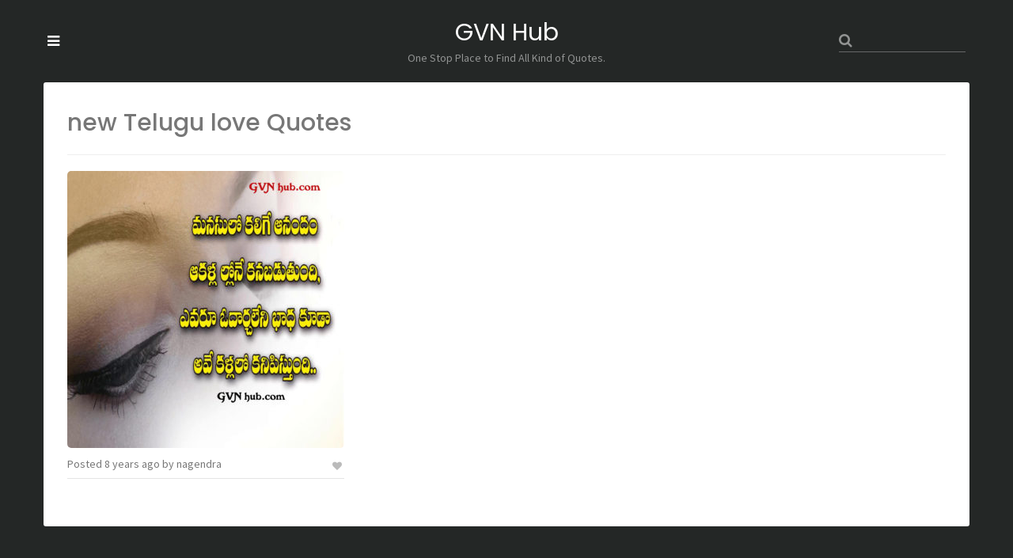

--- FILE ---
content_type: text/html; charset=UTF-8
request_url: https://www.gvnhub.com/tag/new-telugu-love-quotes/
body_size: 7455
content:
<!DOCTYPE html>
<html lang="en-US">
<head>
<meta charset="UTF-8">
<meta name="viewport" content="width=device-width, initial-scale=1">
<link rel="profile" href="https://gmpg.org/xfn/11">

<meta name='robots' content='index, follow, max-image-preview:large, max-snippet:-1, max-video-preview:-1' />
	<style>img:is([sizes="auto" i], [sizes^="auto," i]) { contain-intrinsic-size: 3000px 1500px }</style>
	
	<!-- This site is optimized with the Yoast SEO plugin v24.1 - https://yoast.com/wordpress/plugins/seo/ -->
	<title>new Telugu love Quotes Archives - GVN Hub</title>
	<link rel="canonical" href="https://www.gvnhub.com/tag/new-telugu-love-quotes/" />
	<meta property="og:locale" content="en_US" />
	<meta property="og:type" content="article" />
	<meta property="og:title" content="new Telugu love Quotes Archives - GVN Hub" />
	<meta property="og:url" content="https://www.gvnhub.com/tag/new-telugu-love-quotes/" />
	<meta property="og:site_name" content="GVN Hub" />
	<meta name="twitter:card" content="summary_large_image" />
	<script type="application/ld+json" class="yoast-schema-graph">{"@context":"https://schema.org","@graph":[{"@type":"CollectionPage","@id":"https://www.gvnhub.com/tag/new-telugu-love-quotes/","url":"https://www.gvnhub.com/tag/new-telugu-love-quotes/","name":"new Telugu love Quotes Archives - GVN Hub","isPartOf":{"@id":"https://www.gvnhub.com/#website"},"primaryImageOfPage":{"@id":"https://www.gvnhub.com/tag/new-telugu-love-quotes/#primaryimage"},"image":{"@id":"https://www.gvnhub.com/tag/new-telugu-love-quotes/#primaryimage"},"thumbnailUrl":"https://www.gvnhub.com/wp-content/uploads/2017/09/13-1.jpg","breadcrumb":{"@id":"https://www.gvnhub.com/tag/new-telugu-love-quotes/#breadcrumb"},"inLanguage":"en-US"},{"@type":"ImageObject","inLanguage":"en-US","@id":"https://www.gvnhub.com/tag/new-telugu-love-quotes/#primaryimage","url":"https://www.gvnhub.com/wp-content/uploads/2017/09/13-1.jpg","contentUrl":"https://www.gvnhub.com/wp-content/uploads/2017/09/13-1.jpg","width":2764,"height":2764},{"@type":"BreadcrumbList","@id":"https://www.gvnhub.com/tag/new-telugu-love-quotes/#breadcrumb","itemListElement":[{"@type":"ListItem","position":1,"name":"Home","item":"https://www.gvnhub.com/"},{"@type":"ListItem","position":2,"name":"new Telugu love Quotes"}]},{"@type":"WebSite","@id":"https://www.gvnhub.com/#website","url":"https://www.gvnhub.com/","name":"GVN Hub","description":"One Stop Place to Find All Kind of Quotes.","publisher":{"@id":"https://www.gvnhub.com/#/schema/person/013c79fd2175327b4acbc5d7eaa753de"},"potentialAction":[{"@type":"SearchAction","target":{"@type":"EntryPoint","urlTemplate":"https://www.gvnhub.com/?s={search_term_string}"},"query-input":{"@type":"PropertyValueSpecification","valueRequired":true,"valueName":"search_term_string"}}],"inLanguage":"en-US"},{"@type":["Person","Organization"],"@id":"https://www.gvnhub.com/#/schema/person/013c79fd2175327b4acbc5d7eaa753de","name":"nagendra","image":{"@type":"ImageObject","inLanguage":"en-US","@id":"https://www.gvnhub.com/#/schema/person/image/","url":"https://secure.gravatar.com/avatar/18c2061716305490859dd4c5dcedc74b?s=96&d=mm&r=g","contentUrl":"https://secure.gravatar.com/avatar/18c2061716305490859dd4c5dcedc74b?s=96&d=mm&r=g","caption":"nagendra"},"logo":{"@id":"https://www.gvnhub.com/#/schema/person/image/"}}]}</script>
	<!-- / Yoast SEO plugin. -->


<link rel='dns-prefetch' href='//secure.gravatar.com' />
<link rel='dns-prefetch' href='//stats.wp.com' />
<link rel='dns-prefetch' href='//fonts.googleapis.com' />
<link rel='dns-prefetch' href='//v0.wordpress.com' />
<link rel='dns-prefetch' href='//widgets.wp.com' />
<link rel='dns-prefetch' href='//s0.wp.com' />
<link rel='dns-prefetch' href='//0.gravatar.com' />
<link rel='dns-prefetch' href='//1.gravatar.com' />
<link rel='dns-prefetch' href='//2.gravatar.com' />
<link rel="alternate" type="application/rss+xml" title="GVN Hub &raquo; Feed" href="https://www.gvnhub.com/feed/" />
<link rel="alternate" type="application/rss+xml" title="GVN Hub &raquo; new Telugu love Quotes Tag Feed" href="https://www.gvnhub.com/tag/new-telugu-love-quotes/feed/" />
<script type="text/javascript">
/* <![CDATA[ */
window._wpemojiSettings = {"baseUrl":"https:\/\/s.w.org\/images\/core\/emoji\/15.0.3\/72x72\/","ext":".png","svgUrl":"https:\/\/s.w.org\/images\/core\/emoji\/15.0.3\/svg\/","svgExt":".svg","source":{"concatemoji":"https:\/\/www.gvnhub.com\/wp-includes\/js\/wp-emoji-release.min.js?ver=a5229467217fc4326af14aef55760cbb"}};
/*! This file is auto-generated */
!function(i,n){var o,s,e;function c(e){try{var t={supportTests:e,timestamp:(new Date).valueOf()};sessionStorage.setItem(o,JSON.stringify(t))}catch(e){}}function p(e,t,n){e.clearRect(0,0,e.canvas.width,e.canvas.height),e.fillText(t,0,0);var t=new Uint32Array(e.getImageData(0,0,e.canvas.width,e.canvas.height).data),r=(e.clearRect(0,0,e.canvas.width,e.canvas.height),e.fillText(n,0,0),new Uint32Array(e.getImageData(0,0,e.canvas.width,e.canvas.height).data));return t.every(function(e,t){return e===r[t]})}function u(e,t,n){switch(t){case"flag":return n(e,"\ud83c\udff3\ufe0f\u200d\u26a7\ufe0f","\ud83c\udff3\ufe0f\u200b\u26a7\ufe0f")?!1:!n(e,"\ud83c\uddfa\ud83c\uddf3","\ud83c\uddfa\u200b\ud83c\uddf3")&&!n(e,"\ud83c\udff4\udb40\udc67\udb40\udc62\udb40\udc65\udb40\udc6e\udb40\udc67\udb40\udc7f","\ud83c\udff4\u200b\udb40\udc67\u200b\udb40\udc62\u200b\udb40\udc65\u200b\udb40\udc6e\u200b\udb40\udc67\u200b\udb40\udc7f");case"emoji":return!n(e,"\ud83d\udc26\u200d\u2b1b","\ud83d\udc26\u200b\u2b1b")}return!1}function f(e,t,n){var r="undefined"!=typeof WorkerGlobalScope&&self instanceof WorkerGlobalScope?new OffscreenCanvas(300,150):i.createElement("canvas"),a=r.getContext("2d",{willReadFrequently:!0}),o=(a.textBaseline="top",a.font="600 32px Arial",{});return e.forEach(function(e){o[e]=t(a,e,n)}),o}function t(e){var t=i.createElement("script");t.src=e,t.defer=!0,i.head.appendChild(t)}"undefined"!=typeof Promise&&(o="wpEmojiSettingsSupports",s=["flag","emoji"],n.supports={everything:!0,everythingExceptFlag:!0},e=new Promise(function(e){i.addEventListener("DOMContentLoaded",e,{once:!0})}),new Promise(function(t){var n=function(){try{var e=JSON.parse(sessionStorage.getItem(o));if("object"==typeof e&&"number"==typeof e.timestamp&&(new Date).valueOf()<e.timestamp+604800&&"object"==typeof e.supportTests)return e.supportTests}catch(e){}return null}();if(!n){if("undefined"!=typeof Worker&&"undefined"!=typeof OffscreenCanvas&&"undefined"!=typeof URL&&URL.createObjectURL&&"undefined"!=typeof Blob)try{var e="postMessage("+f.toString()+"("+[JSON.stringify(s),u.toString(),p.toString()].join(",")+"));",r=new Blob([e],{type:"text/javascript"}),a=new Worker(URL.createObjectURL(r),{name:"wpTestEmojiSupports"});return void(a.onmessage=function(e){c(n=e.data),a.terminate(),t(n)})}catch(e){}c(n=f(s,u,p))}t(n)}).then(function(e){for(var t in e)n.supports[t]=e[t],n.supports.everything=n.supports.everything&&n.supports[t],"flag"!==t&&(n.supports.everythingExceptFlag=n.supports.everythingExceptFlag&&n.supports[t]);n.supports.everythingExceptFlag=n.supports.everythingExceptFlag&&!n.supports.flag,n.DOMReady=!1,n.readyCallback=function(){n.DOMReady=!0}}).then(function(){return e}).then(function(){var e;n.supports.everything||(n.readyCallback(),(e=n.source||{}).concatemoji?t(e.concatemoji):e.wpemoji&&e.twemoji&&(t(e.twemoji),t(e.wpemoji)))}))}((window,document),window._wpemojiSettings);
/* ]]> */
</script>
<style id='wp-emoji-styles-inline-css' type='text/css'>

	img.wp-smiley, img.emoji {
		display: inline !important;
		border: none !important;
		box-shadow: none !important;
		height: 1em !important;
		width: 1em !important;
		margin: 0 0.07em !important;
		vertical-align: -0.1em !important;
		background: none !important;
		padding: 0 !important;
	}
</style>
<link rel='stylesheet' id='wp-block-library-css' href='https://www.gvnhub.com/wp-includes/css/dist/block-library/style.min.css?ver=a5229467217fc4326af14aef55760cbb' type='text/css' media='all' />
<link rel='stylesheet' id='mediaelement-css' href='https://www.gvnhub.com/wp-includes/js/mediaelement/mediaelementplayer-legacy.min.css?ver=4.2.17' type='text/css' media='all' />
<link rel='stylesheet' id='wp-mediaelement-css' href='https://www.gvnhub.com/wp-includes/js/mediaelement/wp-mediaelement.min.css?ver=a5229467217fc4326af14aef55760cbb' type='text/css' media='all' />
<style id='jetpack-sharing-buttons-style-inline-css' type='text/css'>
.jetpack-sharing-buttons__services-list{display:flex;flex-direction:row;flex-wrap:wrap;gap:0;list-style-type:none;margin:5px;padding:0}.jetpack-sharing-buttons__services-list.has-small-icon-size{font-size:12px}.jetpack-sharing-buttons__services-list.has-normal-icon-size{font-size:16px}.jetpack-sharing-buttons__services-list.has-large-icon-size{font-size:24px}.jetpack-sharing-buttons__services-list.has-huge-icon-size{font-size:36px}@media print{.jetpack-sharing-buttons__services-list{display:none!important}}.editor-styles-wrapper .wp-block-jetpack-sharing-buttons{gap:0;padding-inline-start:0}ul.jetpack-sharing-buttons__services-list.has-background{padding:1.25em 2.375em}
</style>
<style id='classic-theme-styles-inline-css' type='text/css'>
/*! This file is auto-generated */
.wp-block-button__link{color:#fff;background-color:#32373c;border-radius:9999px;box-shadow:none;text-decoration:none;padding:calc(.667em + 2px) calc(1.333em + 2px);font-size:1.125em}.wp-block-file__button{background:#32373c;color:#fff;text-decoration:none}
</style>
<style id='global-styles-inline-css' type='text/css'>
:root{--wp--preset--aspect-ratio--square: 1;--wp--preset--aspect-ratio--4-3: 4/3;--wp--preset--aspect-ratio--3-4: 3/4;--wp--preset--aspect-ratio--3-2: 3/2;--wp--preset--aspect-ratio--2-3: 2/3;--wp--preset--aspect-ratio--16-9: 16/9;--wp--preset--aspect-ratio--9-16: 9/16;--wp--preset--color--black: #000000;--wp--preset--color--cyan-bluish-gray: #abb8c3;--wp--preset--color--white: #ffffff;--wp--preset--color--pale-pink: #f78da7;--wp--preset--color--vivid-red: #cf2e2e;--wp--preset--color--luminous-vivid-orange: #ff6900;--wp--preset--color--luminous-vivid-amber: #fcb900;--wp--preset--color--light-green-cyan: #7bdcb5;--wp--preset--color--vivid-green-cyan: #00d084;--wp--preset--color--pale-cyan-blue: #8ed1fc;--wp--preset--color--vivid-cyan-blue: #0693e3;--wp--preset--color--vivid-purple: #9b51e0;--wp--preset--gradient--vivid-cyan-blue-to-vivid-purple: linear-gradient(135deg,rgba(6,147,227,1) 0%,rgb(155,81,224) 100%);--wp--preset--gradient--light-green-cyan-to-vivid-green-cyan: linear-gradient(135deg,rgb(122,220,180) 0%,rgb(0,208,130) 100%);--wp--preset--gradient--luminous-vivid-amber-to-luminous-vivid-orange: linear-gradient(135deg,rgba(252,185,0,1) 0%,rgba(255,105,0,1) 100%);--wp--preset--gradient--luminous-vivid-orange-to-vivid-red: linear-gradient(135deg,rgba(255,105,0,1) 0%,rgb(207,46,46) 100%);--wp--preset--gradient--very-light-gray-to-cyan-bluish-gray: linear-gradient(135deg,rgb(238,238,238) 0%,rgb(169,184,195) 100%);--wp--preset--gradient--cool-to-warm-spectrum: linear-gradient(135deg,rgb(74,234,220) 0%,rgb(151,120,209) 20%,rgb(207,42,186) 40%,rgb(238,44,130) 60%,rgb(251,105,98) 80%,rgb(254,248,76) 100%);--wp--preset--gradient--blush-light-purple: linear-gradient(135deg,rgb(255,206,236) 0%,rgb(152,150,240) 100%);--wp--preset--gradient--blush-bordeaux: linear-gradient(135deg,rgb(254,205,165) 0%,rgb(254,45,45) 50%,rgb(107,0,62) 100%);--wp--preset--gradient--luminous-dusk: linear-gradient(135deg,rgb(255,203,112) 0%,rgb(199,81,192) 50%,rgb(65,88,208) 100%);--wp--preset--gradient--pale-ocean: linear-gradient(135deg,rgb(255,245,203) 0%,rgb(182,227,212) 50%,rgb(51,167,181) 100%);--wp--preset--gradient--electric-grass: linear-gradient(135deg,rgb(202,248,128) 0%,rgb(113,206,126) 100%);--wp--preset--gradient--midnight: linear-gradient(135deg,rgb(2,3,129) 0%,rgb(40,116,252) 100%);--wp--preset--font-size--small: 13px;--wp--preset--font-size--medium: 20px;--wp--preset--font-size--large: 36px;--wp--preset--font-size--x-large: 42px;--wp--preset--spacing--20: 0.44rem;--wp--preset--spacing--30: 0.67rem;--wp--preset--spacing--40: 1rem;--wp--preset--spacing--50: 1.5rem;--wp--preset--spacing--60: 2.25rem;--wp--preset--spacing--70: 3.38rem;--wp--preset--spacing--80: 5.06rem;--wp--preset--shadow--natural: 6px 6px 9px rgba(0, 0, 0, 0.2);--wp--preset--shadow--deep: 12px 12px 50px rgba(0, 0, 0, 0.4);--wp--preset--shadow--sharp: 6px 6px 0px rgba(0, 0, 0, 0.2);--wp--preset--shadow--outlined: 6px 6px 0px -3px rgba(255, 255, 255, 1), 6px 6px rgba(0, 0, 0, 1);--wp--preset--shadow--crisp: 6px 6px 0px rgba(0, 0, 0, 1);}:where(.is-layout-flex){gap: 0.5em;}:where(.is-layout-grid){gap: 0.5em;}body .is-layout-flex{display: flex;}.is-layout-flex{flex-wrap: wrap;align-items: center;}.is-layout-flex > :is(*, div){margin: 0;}body .is-layout-grid{display: grid;}.is-layout-grid > :is(*, div){margin: 0;}:where(.wp-block-columns.is-layout-flex){gap: 2em;}:where(.wp-block-columns.is-layout-grid){gap: 2em;}:where(.wp-block-post-template.is-layout-flex){gap: 1.25em;}:where(.wp-block-post-template.is-layout-grid){gap: 1.25em;}.has-black-color{color: var(--wp--preset--color--black) !important;}.has-cyan-bluish-gray-color{color: var(--wp--preset--color--cyan-bluish-gray) !important;}.has-white-color{color: var(--wp--preset--color--white) !important;}.has-pale-pink-color{color: var(--wp--preset--color--pale-pink) !important;}.has-vivid-red-color{color: var(--wp--preset--color--vivid-red) !important;}.has-luminous-vivid-orange-color{color: var(--wp--preset--color--luminous-vivid-orange) !important;}.has-luminous-vivid-amber-color{color: var(--wp--preset--color--luminous-vivid-amber) !important;}.has-light-green-cyan-color{color: var(--wp--preset--color--light-green-cyan) !important;}.has-vivid-green-cyan-color{color: var(--wp--preset--color--vivid-green-cyan) !important;}.has-pale-cyan-blue-color{color: var(--wp--preset--color--pale-cyan-blue) !important;}.has-vivid-cyan-blue-color{color: var(--wp--preset--color--vivid-cyan-blue) !important;}.has-vivid-purple-color{color: var(--wp--preset--color--vivid-purple) !important;}.has-black-background-color{background-color: var(--wp--preset--color--black) !important;}.has-cyan-bluish-gray-background-color{background-color: var(--wp--preset--color--cyan-bluish-gray) !important;}.has-white-background-color{background-color: var(--wp--preset--color--white) !important;}.has-pale-pink-background-color{background-color: var(--wp--preset--color--pale-pink) !important;}.has-vivid-red-background-color{background-color: var(--wp--preset--color--vivid-red) !important;}.has-luminous-vivid-orange-background-color{background-color: var(--wp--preset--color--luminous-vivid-orange) !important;}.has-luminous-vivid-amber-background-color{background-color: var(--wp--preset--color--luminous-vivid-amber) !important;}.has-light-green-cyan-background-color{background-color: var(--wp--preset--color--light-green-cyan) !important;}.has-vivid-green-cyan-background-color{background-color: var(--wp--preset--color--vivid-green-cyan) !important;}.has-pale-cyan-blue-background-color{background-color: var(--wp--preset--color--pale-cyan-blue) !important;}.has-vivid-cyan-blue-background-color{background-color: var(--wp--preset--color--vivid-cyan-blue) !important;}.has-vivid-purple-background-color{background-color: var(--wp--preset--color--vivid-purple) !important;}.has-black-border-color{border-color: var(--wp--preset--color--black) !important;}.has-cyan-bluish-gray-border-color{border-color: var(--wp--preset--color--cyan-bluish-gray) !important;}.has-white-border-color{border-color: var(--wp--preset--color--white) !important;}.has-pale-pink-border-color{border-color: var(--wp--preset--color--pale-pink) !important;}.has-vivid-red-border-color{border-color: var(--wp--preset--color--vivid-red) !important;}.has-luminous-vivid-orange-border-color{border-color: var(--wp--preset--color--luminous-vivid-orange) !important;}.has-luminous-vivid-amber-border-color{border-color: var(--wp--preset--color--luminous-vivid-amber) !important;}.has-light-green-cyan-border-color{border-color: var(--wp--preset--color--light-green-cyan) !important;}.has-vivid-green-cyan-border-color{border-color: var(--wp--preset--color--vivid-green-cyan) !important;}.has-pale-cyan-blue-border-color{border-color: var(--wp--preset--color--pale-cyan-blue) !important;}.has-vivid-cyan-blue-border-color{border-color: var(--wp--preset--color--vivid-cyan-blue) !important;}.has-vivid-purple-border-color{border-color: var(--wp--preset--color--vivid-purple) !important;}.has-vivid-cyan-blue-to-vivid-purple-gradient-background{background: var(--wp--preset--gradient--vivid-cyan-blue-to-vivid-purple) !important;}.has-light-green-cyan-to-vivid-green-cyan-gradient-background{background: var(--wp--preset--gradient--light-green-cyan-to-vivid-green-cyan) !important;}.has-luminous-vivid-amber-to-luminous-vivid-orange-gradient-background{background: var(--wp--preset--gradient--luminous-vivid-amber-to-luminous-vivid-orange) !important;}.has-luminous-vivid-orange-to-vivid-red-gradient-background{background: var(--wp--preset--gradient--luminous-vivid-orange-to-vivid-red) !important;}.has-very-light-gray-to-cyan-bluish-gray-gradient-background{background: var(--wp--preset--gradient--very-light-gray-to-cyan-bluish-gray) !important;}.has-cool-to-warm-spectrum-gradient-background{background: var(--wp--preset--gradient--cool-to-warm-spectrum) !important;}.has-blush-light-purple-gradient-background{background: var(--wp--preset--gradient--blush-light-purple) !important;}.has-blush-bordeaux-gradient-background{background: var(--wp--preset--gradient--blush-bordeaux) !important;}.has-luminous-dusk-gradient-background{background: var(--wp--preset--gradient--luminous-dusk) !important;}.has-pale-ocean-gradient-background{background: var(--wp--preset--gradient--pale-ocean) !important;}.has-electric-grass-gradient-background{background: var(--wp--preset--gradient--electric-grass) !important;}.has-midnight-gradient-background{background: var(--wp--preset--gradient--midnight) !important;}.has-small-font-size{font-size: var(--wp--preset--font-size--small) !important;}.has-medium-font-size{font-size: var(--wp--preset--font-size--medium) !important;}.has-large-font-size{font-size: var(--wp--preset--font-size--large) !important;}.has-x-large-font-size{font-size: var(--wp--preset--font-size--x-large) !important;}
:where(.wp-block-post-template.is-layout-flex){gap: 1.25em;}:where(.wp-block-post-template.is-layout-grid){gap: 1.25em;}
:where(.wp-block-columns.is-layout-flex){gap: 2em;}:where(.wp-block-columns.is-layout-grid){gap: 2em;}
:root :where(.wp-block-pullquote){font-size: 1.5em;line-height: 1.6;}
</style>
<link rel='stylesheet' id='pinpoint-plugins-style-css' href='https://www.gvnhub.com/wp-content/themes/pinpoint/assets/css/plugins.min.css?ver=a5229467217fc4326af14aef55760cbb' type='text/css' media='all' />
<link rel='stylesheet' id='pinpoint-fonts-css' href='https://fonts.googleapis.com/css?family=Poppins%3A300%2C400%2C500%2C700%7CSource+Sans+Pro%3A400%2C400italic%2C700%2C700italic&#038;subset=latin%2Clatin-ext&#038;ver=6.7.4' type='text/css' media='all' />
<link rel='stylesheet' id='pinpoint-style-css' href='https://www.gvnhub.com/wp-content/themes/pinpoint/style.min.css?ver=a5229467217fc4326af14aef55760cbb' type='text/css' media='all' />
<link rel='stylesheet' id='jetpack_likes-css' href='https://www.gvnhub.com/wp-content/plugins/jetpack/modules/likes/style.css?ver=14.1' type='text/css' media='all' />
<script type="text/javascript" src="https://www.gvnhub.com/wp-includes/js/jquery/jquery.min.js?ver=3.7.1" id="jquery-core-js"></script>
<script type="text/javascript" src="https://www.gvnhub.com/wp-includes/js/jquery/jquery-migrate.min.js?ver=3.4.1" id="jquery-migrate-js"></script>
<!--[if lte IE 9]>
<script type="text/javascript" src="https://www.gvnhub.com/wp-content/themes/pinpoint/assets/js/html5shiv.min.js" id="pinpoint-html5-js"></script>
<![endif]-->
<link rel="https://api.w.org/" href="https://www.gvnhub.com/wp-json/" /><link rel="alternate" title="JSON" type="application/json" href="https://www.gvnhub.com/wp-json/wp/v2/tags/38" />	<style>img#wpstats{display:none}</style>
		</head>

<body data-rsssl=1 id="top" class="archive tag tag-new-telugu-love-quotes tag-38">

<div style="display: none;" class="back-top text-light">
	<a href="#top" class="vertical-align horizontal-align">
		<i class="fa fa-2x fa-angle-up"></i><span class="sr-only">Back to top</span>
	</a>
</div>

<div id="page" class="site wrapper">

	<div id="sidebar" class="sidebar sidebar-left">
	<div class="sidebar-contents text-center text-light">

		<a href="#sidebar" class="sidebar-link sidebar-close">
			<i class="icon-sidebar-close fa fa-close"></i>
		</a>

		
					<div id="search-2" class="widget widget_search"><form method="get" class="searchform" action="https://www.gvnhub.com/">
	<input type="search" class="search-field field" placeholder="Type keyword &hellip;" value="" name="s" title="Search for:" />
</form>
</div>
		<div id="recent-posts-2" class="widget widget_recent_entries">
		<h5 class="widget-title">Recent Posts</h5>
		<ul>
											<li>
					<a href="https://www.gvnhub.com/miss-you-quotes/sorry-messages-girlfriend-apology-quotes/">I Am Sorry Messages for Girlfriend: Apology Quotes for Her</a>
									</li>
											<li>
					<a href="https://www.gvnhub.com/funny/best-funny-quotes/">Best Funny quotes</a>
									</li>
											<li>
					<a href="https://www.gvnhub.com/love-quotes/heart-touching-love-failure-quotes/">Heart Touching Love Failure quotes</a>
									</li>
											<li>
					<a href="https://www.gvnhub.com/miss-you-quotes/best-love-failure-quotes-images/">Best Love Failure Quotes with Images</a>
									</li>
											<li>
					<a href="https://www.gvnhub.com/love-quotes/cute-love-quotes-heart/">Cute Love Quotes for Him From the Heart</a>
									</li>
											<li>
					<a href="https://www.gvnhub.com/miss-you-quotes/miss-messages-girlfriend-missing-quotes/">I Miss You Messages for Girlfriend: Missing You Quotes for He</a>
									</li>
											<li>
					<a href="https://www.gvnhub.com/telugu-fun-quotes/telugu-dialogues-english-much-fun-translate/">Telugu dialogues in English so much fun if translate do!</a>
									</li>
											<li>
					<a href="https://www.gvnhub.com/funny/movie-dialogues-telugu-english/">Movie dialogues in telugu to English</a>
									</li>
											<li>
					<a href="https://www.gvnhub.com/inspirational-quotes-about-love/inspirational-quotes-love/">Inspirational Quotes About Love</a>
									</li>
											<li>
					<a href="https://www.gvnhub.com/friendship-quotes/best-friendship-quotes-images-ideas/">Best Friendship quotes images ideas</a>
									</li>
					</ul>

		</div><div id="categories-2" class="widget widget_categories"><h5 class="widget-title">Categories</h5>
			<ul>
					<li class="cat-item cat-item-56"><a href="https://www.gvnhub.com/category/best-happiness-quotes/">Best Happiness Quotes</a>
</li>
	<li class="cat-item cat-item-57"><a href="https://www.gvnhub.com/category/best-mom-and-dad-quotes/">Best Mom and Dad quotes</a>
</li>
	<li class="cat-item cat-item-66"><a href="https://www.gvnhub.com/category/birthday-wishes/">Birthday Wishes</a>
</li>
	<li class="cat-item cat-item-61"><a href="https://www.gvnhub.com/category/blessings-quotes/">Blessings Quotes</a>
</li>
	<li class="cat-item cat-item-29"><a href="https://www.gvnhub.com/category/friendship-day/">Friendship Day</a>
</li>
	<li class="cat-item cat-item-77"><a href="https://www.gvnhub.com/category/friendship-quotes/">Friendship Quotes</a>
</li>
	<li class="cat-item cat-item-70"><a href="https://www.gvnhub.com/category/funny/">funny</a>
</li>
	<li class="cat-item cat-item-71"><a href="https://www.gvnhub.com/category/happiness-quotes/">happiness quotes</a>
</li>
	<li class="cat-item cat-item-59"><a href="https://www.gvnhub.com/category/inspirational-quotes/">inspirational quotes</a>
</li>
	<li class="cat-item cat-item-78"><a href="https://www.gvnhub.com/category/inspirational-quotes-about-love/">Inspirational Quotes About Love</a>
</li>
	<li class="cat-item cat-item-83"><a href="https://www.gvnhub.com/category/love-failure-quotes/">Love Failure Quotes</a>
</li>
	<li class="cat-item cat-item-68"><a href="https://www.gvnhub.com/category/love-funny-quotes/">Love Funny Quotes</a>
</li>
	<li class="cat-item cat-item-62"><a href="https://www.gvnhub.com/category/love-quotes/">Love Quotes</a>
</li>
	<li class="cat-item cat-item-60"><a href="https://www.gvnhub.com/category/love-quotes-in-telugu/">Love Quotes in Telugu</a>
</li>
	<li class="cat-item cat-item-75"><a href="https://www.gvnhub.com/category/mahatma-gandhi-quotes/">Mahatma Gandhi Quotes</a>
</li>
	<li class="cat-item cat-item-58"><a href="https://www.gvnhub.com/category/miss-you-quotes/">Miss You Quotes</a>
</li>
	<li class="cat-item cat-item-73"><a href="https://www.gvnhub.com/category/mom-dad-quotes/">Mom &amp; Dad Quotes</a>
</li>
	<li class="cat-item cat-item-72"><a href="https://www.gvnhub.com/category/mom-and-dad-quotes/">Mom And Dad Quotes</a>
</li>
	<li class="cat-item cat-item-88"><a href="https://www.gvnhub.com/category/sorry-quotes/">Sorry Quotes</a>
</li>
	<li class="cat-item cat-item-55"><a href="https://www.gvnhub.com/category/telugu-fun-quotes/">Telugu Fun Quotes</a>
</li>
	<li class="cat-item cat-item-65"><a href="https://www.gvnhub.com/category/telugu-inspirational-quotes/">Telugu inspirational quotes</a>
</li>
			</ul>

			</div><div id="archives-2" class="widget widget_archive"><h5 class="widget-title">Archives</h5>
			<ul>
					<li><a href='https://www.gvnhub.com/2017/12/'>December 2017</a></li>
	<li><a href='https://www.gvnhub.com/2017/11/'>November 2017</a></li>
	<li><a href='https://www.gvnhub.com/2017/10/'>October 2017</a></li>
	<li><a href='https://www.gvnhub.com/2017/09/'>September 2017</a></li>
			</ul>

			</div>		
	</div>
</div><!-- #sidebar -->

	<div class="wrapper-content">

		<header class="site-header text-light">
			<div class="container">
				<div class="row vertical-align">

					<div class="site-nav col-xs-1 col-sm-3 col-lg-2 island">
						<a href="#sidebar" class="sidebar-link">
							<i class="fa fa-bars icon-nav-toggle"></i>
							<div class="sr-only">Navigate</div>
						</a>
					</div>

					<div class="site-logo col-xs-10 col-sm-6 col-lg-8 text-center island">
						<h1 class="h1 nomargin logo-text"><a href="https://www.gvnhub.com" rel="home">GVN Hub</a></h1>
<div class="tagline small muted nomargin">One Stop Place to Find All Kind of Quotes.</div>
					</div>

					<div class="site-search col-sm-3 col-lg-2 hidden-xs island">
						<form method="get" class="nomargin search-form" action="https://www.gvnhub.com/">
							<i class="search-icon fa fa-search muted"></i>
							<input type="search" class="search-field field" value="" name="s" title="Search for:" />
						</form>
					</div>

				</div>
			</div>
		</header><!-- #masthead -->

		<div id="content" class="site-content">
			<div class="container">

				
	<main id="main" class="maincontent text-dark">

		<header class="page-header">
			<h1 class="page-title">new Telugu love Quotes</h1>		</header><!-- .page-header -->

		<div class="thumbs">
			<div class="grid clearfix">

				
										
						<article id="post-126" class="post-126 post type-post status-publish format-image has-post-thumbnail category-love-quotes tag-best-telugu-quotes tag-love-quotes tag-new-telugu-love-quotes post_format-post-format-image thumb grid-item thumbtype-photo entry">

			<a class="thumbnail-link" href="https://www.gvnhub.com/love-quotes/15-new-telugu-breaking-love-quotes/">
			<div class="thumbnail-content">
				<img width="350" height="350" src="https://www.gvnhub.com/wp-content/uploads/2017/09/13-1-350x350.jpg" class="thumb-img wp-post-image" alt="15 New Telugu Breaking Love Quotes" decoding="async" fetchpriority="high" srcset="https://www.gvnhub.com/wp-content/uploads/2017/09/13-1-350x350.jpg 350w, https://www.gvnhub.com/wp-content/uploads/2017/09/13-1-150x150.jpg 150w, https://www.gvnhub.com/wp-content/uploads/2017/09/13-1-300x300.jpg 300w, https://www.gvnhub.com/wp-content/uploads/2017/09/13-1-768x768.jpg 768w, https://www.gvnhub.com/wp-content/uploads/2017/09/13-1-1024x1024.jpg 1024w, https://www.gvnhub.com/wp-content/uploads/2017/09/13-1-1110x1110.jpg 1110w" sizes="(max-width: 350px) 100vw, 350px" data-attachment-id="139" data-permalink="https://www.gvnhub.com/love-quotes/15-new-telugu-breaking-love-quotes/attachment/13-2/" data-orig-file="https://www.gvnhub.com/wp-content/uploads/2017/09/13-1.jpg" data-orig-size="2764,2764" data-comments-opened="0" data-image-meta="{&quot;aperture&quot;:&quot;0&quot;,&quot;credit&quot;:&quot;&quot;,&quot;camera&quot;:&quot;&quot;,&quot;caption&quot;:&quot;&quot;,&quot;created_timestamp&quot;:&quot;0&quot;,&quot;copyright&quot;:&quot;&quot;,&quot;focal_length&quot;:&quot;0&quot;,&quot;iso&quot;:&quot;0&quot;,&quot;shutter_speed&quot;:&quot;0&quot;,&quot;title&quot;:&quot;&quot;,&quot;orientation&quot;:&quot;1&quot;}" data-image-title="13" data-image-description="" data-image-caption="" data-medium-file="https://www.gvnhub.com/wp-content/uploads/2017/09/13-1-300x300.jpg" data-large-file="https://www.gvnhub.com/wp-content/uploads/2017/09/13-1-1024x1024.jpg" />			</div>
		</a>
	
	<div class="thumb-info bb clearfix">
		<div class="thumb-meta small">
				<span class="posted-on">Posted <a href="https://www.gvnhub.com/love-quotes/15-new-telugu-breaking-love-quotes/" rel="bookmark"><time class="entry-date published" datetime="2017-09-21T06:45:57+00:00">8 years</time></a> ago</span><span class="byline"> by <span class="author vcard"><a class="url fn n" href="https://www.gvnhub.com/author/nagendra/"><span itemprop="name">nagendra</span></a></span></span>		</div>
		<div class="thumb-icons">
			<span class="entry-like likebutton left"><a href="#" class="none btn-like thumb-icon" id="tj-likes-126" title="Like this"><span class="likebutton muted"><i class="fa fa-heart icon"></i></span></a></span>		</div>
	</div>

</article><!-- #post-## -->

					
					
	<div class="wrapper-pagination">
		<div class="pagination-links micro">

			
		</div>
	</div>


				
			</div>
		</div>

	</main><!-- #main -->

			</div><!-- .container -->
		</div><!-- #content -->

	</div><!-- .wrapper-content -->

	<div class="wrapper-footer">
		<footer class="site-footer text-light">
			<div class="container">
				<div class="row text-center island-double">

											<div class="widget-socialmedia widget-socialmedia-bottom island">
							<ul id="menu-social-menu" class="social-icons list-inline"><li id="menu-item-79" class="menu-item menu-item-type-custom menu-item-object-custom menu-item-79"><a href="http://facebook.com"><span class="sr-only">Facebook</span></a></li>
<li id="menu-item-82" class="menu-item menu-item-type-custom menu-item-object-custom menu-item-82"><a href="http://twitter.com"><span class="sr-only">Twitter</span></a></li>
<li id="menu-item-83" class="menu-item menu-item-type-custom menu-item-object-custom menu-item-83"><a href="http://plus.google.com"><span class="sr-only">Google+</span></a></li>
<li id="menu-item-84" class="menu-item menu-item-type-custom menu-item-object-custom menu-item-84"><a href="http://instagram.com"><span class="sr-only">Instagram</span></a></li>
</ul>						</div>
					
					<div class="copyright small muted">Copyright &copy; 2026 GVN Hub. All rights reserved.</div>
					<div class="credits micro hf text-uppercase"><p class="copyright">Designed by <a href="https://www.ifba.in/">IFBA India</a></p></div>

				</div>
			</div>
		</footer><!-- #colophon -->
	</div>

</div><!-- #page -->

<script type="text/javascript" id="pinpoint-scripts-js-extra">
/* <![CDATA[ */
var pinpoint = {"site_url":"https:\/\/www.gvnhub.com\/wp-content\/themes\/pinpoint\/","ajaxurl":"https:\/\/www.gvnhub.com\/wp-admin\/admin-ajax.php","rated":"You already like this","endOfPages":"No more pages to load.","imgLoader":"https:\/\/www.gvnhub.com\/wp-content\/themes\/pinpoint\/assets\/img\/ajax-loader.gif"};
/* ]]> */
</script>
<script type="text/javascript" src="https://www.gvnhub.com/wp-content/themes/pinpoint/assets/js/pinpoint.min.js" id="pinpoint-scripts-js"></script>
<script type="text/javascript" src="https://stats.wp.com/e-202603.js" id="jetpack-stats-js" data-wp-strategy="defer"></script>
<script type="text/javascript" id="jetpack-stats-js-after">
/* <![CDATA[ */
_stq = window._stq || [];
_stq.push([ "view", JSON.parse("{\"v\":\"ext\",\"blog\":\"138242381\",\"post\":\"0\",\"tz\":\"0\",\"srv\":\"www.gvnhub.com\",\"j\":\"1:14.1\"}") ]);
_stq.push([ "clickTrackerInit", "138242381", "0" ]);
/* ]]> */
</script>

</body>
</html>


--- FILE ---
content_type: text/css
request_url: https://www.gvnhub.com/wp-content/themes/pinpoint/style.min.css?ver=a5229467217fc4326af14aef55760cbb
body_size: 5842
content:
/*!
 * Theme Name: Pinpoint
 * Theme URI: https://www.theme-junkie.com/themes/pinpoint
 * Description: Pinpoint is tumblr style blog WordPress theme.
 * Version: 1.0.2
 * Author: Theme Junkie
 * Author URI: https://www.theme-junkie.com/
 * Tags: two-columns, right-sidebar, custom-background, custom-menu, editor-style, threaded-comments, translation-ready
 * Text Domain: pinpoint
 *
 * License: GNU General Public License v2.0 or later
 * License URI: http://www.gnu.org/licenses/gpl-2.0.html
 *
 * Pinpoint WordPress Theme, Copyright 2017 https://www.theme-junkie.com/
 * Pinpoint is distributed under the terms of the GNU GPL
 *
 * Please DO NOT EDIT THIS FILE, if you want to customize the styles, you can create a child theme
 * See: http://codex.wordpress.org/Child_Themes
 */@-ms-viewport{width:device-width}@viewport{width:device-width}html{min-height:100%;-webkit-font-smoothing:antialiased}html,*,*::before,*::after{box-sizing:border-box}body{margin:0;font-size:1.6rem;line-height:1.5;word-wrap:break-word}.uppercase,.hf.text-uppercase,.text-uppercase .hf,h1.text-uppercase,.h1.text-uppercase,.text-uppercase .h1,.text-uppercase h1,h2.text-uppercase,.h2.text-uppercase,.text-uppercase .h2,.text-uppercase h2,h3.text-uppercase,.h3.text-uppercase,.text-uppercase .h3,.text-uppercase h3,h4.text-uppercase,.h4.text-uppercase,.text-uppercase .h4,.text-uppercase h4,h5.text-uppercase,.h5.text-uppercase,.text-uppercase .h5,.text-uppercase h5,h6.text-uppercase,.h6.text-uppercase,.text-uppercase .h6,.text-uppercase h6{letter-spacing:1px}p{margin:0}article p{margin-bottom:1em}a{outline:0}a:hover,a:focus{text-decoration:none}.semi-transparent{opacity:0.4}.block{display:block;width:100%}img{max-width:100%;height:auto;border:0}img[align="right"]{margin-left:2rem;margin-bottom:2rem;float:right}img[align="left"]{margin-right:2rem;margin-bottom:2rem;float:left}img[align="middle"]{display:block;margin:2rem auto}figure img{display:block;margin:0 auto 2rem}table{width:100%;border-spacing:0;border:1px solid}thead,tfoot,th,td{padding:0.5rem}td{border-bottom:1px solid}tr:last-child td{border-bottom:0}th{font-size:110%}cite,em{font-style:normal}cite:before{content:"– "}input{-webkit-appearance:none;box-shadow:none !important;border-radius:0;outline:0}.avatar{border-radius:50%;margin-right:0.8rem;width:2.4rem;height:2.4rem;-webkit-filter:grayscale(100%);filter:grayscale(100%)}.note:hover .avatar,.note:focus .avatar{-webkit-filter:none;filter:none}.notes .action a{font-weight:bold;font-weight:600;font-weight:700}.notes{padding:0;margin:0}.notes blockquote{margin:0.5rem 3.2rem;border-left:1px dashed;padding:0 2rem;font-size:1.3rem}.notes li{list-style:none;padding:0.2rem 0;font-size:1.3rem}.more_notes_link:hover,.more_notes_link:focus{text-decoration:none}.source_tumblelog{margin-left:0.2em}.tumblelog,.source_tumblelog{font-weight:bold}.more_notes_link_container{text-align:center}.more_notes_link{display:inline-block;text-transform:uppercase;margin:1.5rem auto;padding:0.6rem 1.2rem}.more_notes_link:hover,.more_notes_link:focus{opacity:0.5;border-bottom:0 !important}.nopadding{padding:0}.nomargin{margin:0}.island,.island-double,.island-triple{padding:2rem}@media (min-width: 769px){.island-double{padding:4rem}}@media (min-width: 769px){.island-triple{padding:6rem}}.island-half{padding:1rem}.pad-bottom,.pad-bottom-double,.pad-bottom-triple{padding-bottom:2rem}@media (min-width: 769px){.pad-bottom-double{padding-bottom:4rem}}@media (min-width: 769px){.pad-bottom-triple{padding-bottom:6rem}}.pad-top,.pad-top-double,.pad-top-triple{padding-top:2rem}@media (min-width: 769px){.pad-top-double{padding-top:4rem}}@media (min-width: 769px){.pad-top-triple{padding-top:6rem}}.inline{display:inline-block}@media (min-width: 790px){.vertical-align{display:-ms-flexbox !important;display:-webkit-box !important;display:-webkit-flex !important;display:flex !important;-webkit-box-align:center;-ms-flex-align:center;-webkit-align-items:center;align-items:center}}.horizontal-align{display:-ms-flexbox !important;display:-webkit-box !important;display:-webkit-flex !important;display:flex !important;-webkit-box-pack:center;-ms-flex-pack:center;-webkit-justify-content:center;justify-content:center;-webkit-box-align:center;-ms-flex-align:center;-webkit-align-items:center;align-items:center}.top-align{-ms-flex-item-align:start;-webkit-align-self:flex-start;align-self:flex-start}.bottom-align{-ms-flex-item-align:end;-webkit-align-self:flex-end;align-self:flex-end}.hidden{display:none !important}.grayscale{-webkit-filter:grayscale(100%);filter:grayscale(100%)}.bb{border-bottom:1px solid}.bt{border-top:1px solid}.btn,a.btn,.more_notes_link{text-decoration:none !important}.btn,.more_notes_link{font-weight:600;padding:1rem 2rem;line-height:2;letter-spacing:1.3px;border-radius:0.3rem}.btn:hover,.btn:focus,.more_notes_link:hover,.more_notes_link:focus{color:inherit}.btn-cta{padding:1rem 4rem}.btn:hover,.btn:focus,.btn.btn-cta:hover,.btn.btn-cta:focus,.more_notes_link:hover,.more_notes_link:focus{opacity:1}.wrapper{display:-webkit-box;display:-ms-flexbox;display:-webkit-flex;display:flex;min-height:100vh;-webkit-box-orient:vertical;-webkit-box-direction:normal;-ms-flex-direction:column;-webkit-flex-direction:column;flex-direction:column}.wrapper-content{-webkit-box-flex:1;-ms-flex:1 0 auto;-webkit-flex:1 0 auto;flex:1 0 auto}.container{margin:0 auto}@media only screen and (max-width: 409px){.container{max-width:31rem;width:100%}}@media only screen and (min-width: 410px) and (max-width: 767px){.container{max-width:42rem;width:42rem}}@media only screen and (min-width: 769px) and (max-width: 1169px){.container{max-width:82rem;width:82rem}}@media only screen and (min-width: 1170px){.container{max-width:120rem;width:120rem}}.home-container{position:relative}.wrapper-footer{-ms-flex-negative:0;-webkit-flex-shrink:0;flex-shrink:0}.maincontent{padding:2rem;border-radius:0.3rem}@media only screen and (min-width: 410px){.maincontent{padding:3rem}}@media only screen and (min-width: 790px){.maincontent{min-height:50rem}}.page-content{padding:1rem}@media only screen and (min-width: 410px){.page-content{padding:3rem}}.page-comments-notes{padding:2rem}@media only screen and (min-width: 410px){.page-comments-notes{padding:3rem}}.page-content{border-top-left-radius:0.3rem;border-top-right-radius:0.3rem}.is-page:not(.is-post) .page-content{border-radius:0.3rem}@media only screen and (max-width: 340px){.is-page article{padding-top:2rem}}.page-comments-notes{border-bottom-left-radius:0.3rem;border-bottom-right-radius:0.3rem}h1,.h1,.t1{font-size:3rem}h2,.h2,.t2{font-size:2.4rem}h3,.h3,.t3{font-size:2rem}h4,.h4,.t4{font-size:1.8rem}h5,.h5,.t5,small{font-size:1.6rem}h6,.h6,.t6{font-size:1.6rem}small,.small,.btn,.more_notes_link{font-size:1.4rem;line-height:1.6}.micro{font-size:1.2rem;line-height:1.6}h1,h2,h3,h4,h5,h6,hf,.h1,.h2,.h3,.h4,.h5,.h6,.hf{line-height:1.4;font-weight:500;margin-top:0}.muted,.text-muted{opacity:0.5}a.muted:hover,a.muted:focus{opacity:1}a:hover .muted,a:focus .muted{opacity:1}.uppercase,.text-uppercase{text-transform:uppercase}.lowercase,.text-lowercase{text-transform:lowercase}.fa{font-size:1.8rem}.fa.fa-lg{font-size:2.5rem}.share-btn{width:3.2rem;height:3.2rem;line-height:3.2rem;text-align:center;display:inline-block;font-size:1.4rem;color:#fff;border-radius:50%;margin:0 0.3rem;border:0.14rem solid;float:left}.share-btn .reblog_button{height:3.1rem !important;width:3.1rem !important;padding:0.3rem 0.6rem;display:-webkit-inline-box;display:-ms-inline-flexbox;display:-webkit-inline-flex;display:inline-flex;-webkit-box-align:center;-ms-flex-align:center;-webkit-align-items:center;align-items:center;-webkit-box-pack:center;-ms-flex-pack:center;-webkit-justify-content:center;justify-content:center}.share-btn .like_button{width:3.3rem !important;height:3.3rem;display:-webkit-inline-box;display:-ms-inline-flexbox;display:-webkit-inline-flex;display:inline-flex;-webkit-box-align:center;-ms-flex-align:center;-webkit-align-items:center;align-items:center;-webkit-box-pack:center;-ms-flex-pack:center;-webkit-justify-content:center;justify-content:center}#infscr-loading div em{display:none}.rslides{position:relative;list-style:none;overflow:hidden;width:100%;padding:0;margin:0}.rslides li{-webkit-backface-visibility:hidden;position:absolute;display:none;width:100%;left:0;top:0}.rslides li:first-child{position:relative;display:block;float:left}.rslides img{display:block;height:auto;float:left;width:100%;border:0}.hp-only:empty{display:none}.intro{padding-bottom:3rem}@media only screen and (max-width: 768px){.intro{text-align:center}}.intro-img{width:7.5rem;height:7.5rem;background-position:center top;border-radius:50%;display:inline-block;float:left;-webkit-box-flex:0;-ms-flex:none;-webkit-flex:none;flex:none}@media only screen and (max-width: 789px){.intro-img{display:block;float:none;text-align:center;margin-right:auto;margin-left:auto}}.is-nothome .slider{display:none}.slider{margin-bottom:3rem;position:relative}.slide{border-radius:0.3rem}.slide-text{line-height:1.2}.slider-size{height:20rem}@media only screen and (max-width: 409px){.slider-size{max-width:28rem;width:100%}}@media only screen and (min-width: 410px){.slider-size{height:35rem}}@media only screen and (min-width: 410px) and (max-width: 789px){.slider-size{width:100%}}@media only screen and (min-width: 790px) and (max-width: 1169px){.slider-size{width:79rem}}@media only screen and (min-width: 1170px){.slider-size{width:117rem}}.slides-container{position:absolute;top:0;left:0;right:0;bottom:0;z-index:1}.rslides_tabs{position:absolute;margin:0;padding:0 0 1rem;z-index:3;bottom:0;text-align:center;width:100%}.rslides_tabs a{background:#fff;border-radius:50%;width:0.9rem;height:0.9rem;display:inline-block;margin:0.3rem;overflow:hidden;text-indent:-100%;opacity:0.3}.rslides_tabs li{display:inline-block;list-style:none}.rslides_tabs li.rslides_here a{opacity:1}@media only screen and (max-width: 410px){.rslides_tabs{display:none}}.logo-img{margin-bottom:0.6rem}h1.logo-text{font-weight:normal}.copyright{padding-bottom:0.6rem}@media only screen and (max-width: 409px){.site-logo.island{padding-left:0}}.wrapper{margin:0;width:100%;min-height:100vh;overflow:hidden;position:relative}.sidebar{position:absolute;padding:3rem;top:0;bottom:0;left:-19rem;right:auto;min-height:100vh;width:19rem;z-index:80}@media (max-width: 767px){.sidebar-open{position:fixed;top:0;right:0;z-index:90}.sidebar-open:hover,.sidebar-open:focus{opacity:1}}.sidebar.sidebar-visible{overflow:auto}body.sidebar-visible{overflow:hidden}.sidebar,.wrapper-content,.wrapper-footer{-webkit-transition:0.5s ease;transition:0.5s ease}.sidebar-visible{-webkit-transform:translate(19rem, 0px);-ms-transform:translate(19rem, 0px);transform:translate(19rem, 0px)}body{-webkit-transition:right 0.5s ease-in-out;transition:right 0.5s ease-in-out}@media (max-width: 340px){.sidebar{width:100%;left:-34rem}.sidebar-visible{-webkit-transform:translate(34rem, 0px);-ms-transform:translate(34rem, 0px);transform:translate(34rem, 0px)}.sidebar-close{position:absolute;top:1.5rem;left:1.5rem;width:3rem;height:3rem;line-height:3rem}.icon-sidebar-close{font-size:3rem;opacity:0.6}.icon-sidebar-close:hover,.icon-sidebar-close:focus{opacity:1}}@media (min-width: 341px){.sidebar-close{display:none}}.primary-navigation ul{-webkit-box-align:center;-ms-flex-align:center;-webkit-align-items:center;align-items:center;-webkit-box-pack:end;-ms-flex-pack:end;-webkit-justify-content:flex-end;justify-content:flex-end}.primary-navigation .nav{padding:0.5rem 0;margin:0}.logo:hover,.logo:focus,.primary-navigation:hover a,.primary-navigation:focus a{opacity:0.6}.primary-navigation a:hover,.primary-navigation a:focus{opacity:1}.nav-tagslist li{text-align:center}.dropdown-menu>li>a{padding:0.4rem 0.8rem}.dropdown.open .nav-tagslist:before{content:"";width:0;height:0;border-left:1rem solid transparent;border-right:1rem solid transparent;font-size:0;line-height:0;display:block;position:absolute;top:-0.7rem;left:-webkit-calc(50% - 1rem);left:calc(50% - 1rem)}.dropdown-menu>li>a{color:inherit}.dropdown-menu>li>a:focus,.dropdown-menu>li>a:hover{background-color:transparent;color:inherit}.tag-menu-enclosure{position:relative;display:inline-block}.dropdown-menu{border:0;box-shadow:none;margin:0;min-width:13rem;padding:1rem 0;border-radius:0.4rem}@media (max-width: 340px){.dropdown-menu{width:70%;margin-left:15%}}.back-top{position:fixed;bottom:0;right:0;width:5rem;height:5rem;text-align:center;z-index:99}.back-top i{font-size:3rem;line-height:5rem}.thumbnail-content:hover,.thumbnail-content:focus{opacity:0.5}.thumb-img{width:100%}.thumb-img,.thumb-box,.photoset .photoset_row img{border-radius:0.5rem !important}.thumbtype-photoset .thumb-img{margin-bottom:1rem}.thumbtype-photoset .thumb-img:last-child{margin-bottom:0}.grid-item{float:left;width:35rem;margin-bottom:3rem}@media only screen and (max-width: 768px){.grid-item{width:31rem;max-width:100%}}@media only screen and (max-width: 409px){.grid-item{width:24rem;max-width:100%}}.thumb-meta{float:left}a.thumbnail-link{display:inline-block;width:100%;height:auto}.grid-item:hover,.grid-item:focus{opacity:0.5}.thumb-info{padding:0.9rem 0 0.5rem}.thumb-icons{display:inline-block;float:right}.thumb-icons.thumb-withlikes{margin-top:1.6rem}.thumb-icon{text-align:center;float:left;cursor:pointer;display:-ms-flexbox;display:-webkit-box;display:-webkit-flex;display:flex;-webkit-box-align:center;-ms-flex-align:center;-webkit-align-items:center;align-items:center;-webkit-box-pack:center;-ms-flex-pack:center;-webkit-justify-content:center;justify-content:center;margin-left:1rem}.thumb-icon:hover,.thumb-icon:focus{opacity:0.5}.thumb-quote-source:before,.thumb-quote-source:after{content:"—";padding:0 0.3rem}.thumb-link:hover,.thumb-link:focus{opacity:0.5}.post-tags li{padding:0}.tag-link{font-size:1.5rem;border-radius:0.3rem;padding:0.2rem 1rem 0.5rem;line-height:1}.tag-link:before{content:"#"}.tag-link:hover,.tag-link:focus{opacity:0.5}.post-text{line-height:1.6}.post-text p{margin-bottom:2rem}.post-text p:last-child{margin-bottom:none}.post-text a:not(.btn){border-bottom:1px solid;padding-bottom:0.1rem;-webkit-transition:all 0.5s;transition:all 0.5s}.post-text a:not(.btn):hover,.post-text a:not(.btn):focus{opacity:0.5}.post-quote{margin-bottom:0}@media only screen and (min-width: 410px){.post-article{padding-top:1rem}}.page-share{margin-bottom:1rem}@media only screen and (min-width: 410px){.page-share{margin-bottom:6rem}}.page-share-title{display:inline-block;margin-right:0.7rem}@media only screen and (max-width: 409px){.page-share-title{display:none}}.img-responsive{margin-left:auto;margin-right:auto}.post-media-content img{border-radius:0.3rem}.thumb-audioembed{height:35rem;float:left;overflow:hidden;margin-bottom:1rem;height:100%}@media only screen and (max-width: 409px){.thumb-audioembed{height:24rem}}.thumb-audioembed .spotify_audio_player{width:35.2rem;position:relative;overflow:hidden;top:-8.1rem;left:-1px}.thumb-audioembed .soundcloud_audio_player,.thumb-audioembed .media_audio_player{width:35rem;height:35rem}@media only screen and (max-width: 409px){.thumb-audioembed .soundcloud_audio_player,.thumb-audioembed .media_audio_player{height:24rem;width:24rem}}.audio-embed .spotify_audio_player,.audio-embed .soundcloud_audio_player,.audio-cover{display:block;margin-left:auto;margin-right:auto;margin-bottom:0;overflow:hidden;max-width:100%}@media only screen and (max-width: 789px){.audio-embed .spotify_audio_player,.audio-embed .soundcloud_audio_player,.audio-cover{max-height:35rem}}@media only screen and (max-width: 409px){.audio-embed .spotify_audio_player,.audio-embed .soundcloud_audio_player,.audio-cover{max-height:29rem}}.media_audio_player{border:1px solid}.audio_message_container{display:none !important}.thumbtype-audio .thumbnail-content{position:relative;height:35rem}@media only screen and (max-width: 409px){.thumbtype-audio .thumbnail-content{max-height:29rem}}@media only screen and (max-width: 789px){.thumbtype-audio .thumbnail-content{max-height:24rem}}#engageView .album-art:hover,#engageView .album-art:focus{cursor:pointer !important}.thumb-audioembed{position:absolute;top:0;border-radius:0.5rem}.thumb-info{float:left;display:block;width:100%}.media-embed,.media_video_container,.media_video_iframe{display:block;max-width:100%;text-align:center;margin-left:auto;margin-right:auto}.media_video_container,.media_video_iframe{margin-bottom:0}.widget{padding:1.5rem 0;margin-bottom:1.5rem;border-top:1px solid}.widget img{-webkit-transition:all 0.5s;transition:all 0.5s}.widget img:hover,.widget img:focus{opacity:0.5}.widget ul{padding:0}.widget ul li{list-style:none}.widget-title{margin-bottom:0.5rem;text-transform:uppercase;letter-spacing:1.3px;opacity:0.5}.solo-thumb{border-radius:0.3rem}@media only screen and (max-width: 409px){.solo-thumb{width:100%}}@media only screen and (min-width: 410px){.solo-thumb{width:13rem;height:13rem}}.solo-thumb img{display:block;float:none;margin-left:auto;margin-right:auto;border-radius:0.3rem}@media only screen and (max-width: 409px){.solo-thumb img{width:100%;height:auto}}.mini-thumb{width:6rem;height:6rem;margin:0 0.25rem 0.5rem;float:left;text-align:left}.mini-thumb:hover,.mini-thumb:focus{opacity:0.5}.mini-thumbs{max-height:32rem;overflow:hidden;margin-left:auto;margin-right:auto}@media only screen and (max-width: 409px){.mini-thumbs{max-width:26rem}}.widget blockquote{margin:0;padding:0;border:0;font-size:1.6rem}.site-search{position:relative}.search-icon{position:absolute;top:2.3rem}input.search-field{padding-left:2.4rem;border:0 !important;background:transparent;width:100%}input.search-field:focus{outline:none}.is-home .widget-socialmedia-bottom{display:none}.widget-socialmedia-top .social-icons{margin-bottom:0}@media only screen and (max-width: 789px){.widget-socialmedia-top{text-align:center}}.likes-list ul{margin:0;padding:0}.likes-list ul li{list-style:none}.like_photo{margin-bottom:1rem;border-radius:0.3rem}.like_photo:hover,.like_photo:focus{opacity:0.5}.like_post{padding-bottom:1.5rem;margin-bottom:1.5rem;border-bottom:1px solid}.like_post:last-child{border-bottom:0}.timeago{display:block;padding-top:1rem}.tweet{margin-bottom:1.5rem}.comment-list{list-style:none;padding-left:0}.comment-body{margin-left:4.7rem}.comment-list .comment{padding-bottom:1.5em;margin-bottom:1.5em}.comment-list .comment:last-child{border-bottom:none !important}.comment-list .avatar{margin-right:1rem;margin-left:-5.2rem}.comment-respond input,.comment-respond textarea{padding:1rem;width:100%;border:0;box-shadow:none;color:black}.comment-respond input.button{width:auto;margin:0 auto;display:block;padding:.5em 2em;font-size:1.6rem;text-transform:uppercase;font-weight:900 !important;letter-spacing:1px;-webkit-transition:opacity 250ms;transition:opacity 250ms}.comment-form p{margin-bottom:1rem}.comment-form p:last-of-type{margin-top:4rem}.comment-form label{font-size:1.4rem}input[type=checkbox],input[type=radio]{display:inline-block;margin-right:0.3em}input.button[type=reset],input.button[type=submit]{border:0}button,html input[type=button],input[type=reset],input[type=submit]{border:0}.button{text-transform:uppercase;font-size:1.5rem;font-weight:900 !important;letter-spacing:1.1px;-webkit-transition:opacity 250ms;transition:opacity 250ms}.button:hover{cursor:pointer;opacity:.6}.likebutton .fa{font-size:1.2rem;margin-right:.3rem}.is-post .maincontent{padding:0}input[type=file]{border:0 !important}input[type=checkbox],input[type=radio]{margin-top:0;width:1em;height:1em}input[type=radio]{border-radius:50%}.page-content:not(.has-comments){border-bottom-left-radius:0.3rem;border-bottom-right-radius:0.3rem}body{background-color:#242726;font-family:"Source Sans Pro", Helvetica, Arial, sans-serif}h1,.h1{font-family:"Poppins", Helvetica, Arial, sans-serif}h2,.h2,h3,.h3,h4,.h4,h5,.h5,h6,.h6,.hf,.btn{font-family:"Poppins", Helvetica, Arial, sans-serif}.sidebar{background-color:#000000}.nav-tagslist{background-color:#777777}.nav-tagslist:before{border-bottom:1rem solid #777777}.maincontent,.page-content{background-color:#ffffff}.thumb-box{background-color:#f2f2f2}.page-comments-notes{background-color:#f2f2f2}.text-dark,.text-dark a,.text-dark a:focus,.text-dark a:hover{color:#777777}.text-dark input.search-field,.text-dark .like_post{border-bottom:1px solid RGBA(119, 119, 119, 0.3) !important}.text-dark .widget{border-top-color:RGBA(119, 119, 119, 0.3)}.text-dark.back-top{background:RGBA(255, 255, 255, 0.5)}.text-dark .tag-link{background-color:RGBA(119, 119, 119, 0.1)}.text-dark .share-btn{color:RGBA(119, 119, 119, 0.3);border-color:RGBA(119, 119, 119, 0.3)}.text-dark .share-btn:hover,.text-dark .share-btn:focus{color:RGBA(119, 119, 119, 0.3);background:RGBA(119, 119, 119, 0.1);border-color:RGBA(119, 119, 119, 0)}.text-dark .share-btn:hover svg path,.text-dark .share-btn:focus svg path,.text-dark .share-btn:hover iframe #like svg,.text-dark .share-btn:focus iframe #like svg{fill:RGBA(119, 119, 119, 0.3) !important}.text-dark input,.text-dark textarea{border:1px solid RGBA(119, 119, 119, 0.3)}.text-light,.text-light a,.text-light a:focus,.text-light a:hover{color:#ffffff}.text-light input.search-field,.text-light .like_post{border-bottom:1px solid RGBA(255, 255, 255, 0.3) !important}.text-light .widget{border-top-color:RGBA(255, 255, 255, 0.3)}.text-light.back-top{background:RGBA(119, 119, 119, 0.5)}.text-light .tag-link{background-color:RGBA(255, 255, 255, 0.1)}.text-light .share-btn{color:RGBA(255, 255, 255, 0.3);border-color:RGBA(255, 255, 255, 0.3)}.text-light .share-btn:hover,.text-light .share-btn:focus{color:RGBA(255, 255, 255, 0.3);background:RGBA(255, 255, 255, 0.1);border-color:RGBA(255, 255, 255, 0)}.text-light .share-btn:hover svg path,.text-light .share-btn:focus svg path,.text-light .share-btn:hover iframe #like svg,.text-light .share-btn:focus iframe #like svg{fill:RGBA(255, 255, 255, 0.3) !important}.text-light input,.text-light textarea{border:1px solid RGBA(255, 255, 255, 0.3)}.text-dark .bb{border-bottom-color:RGBA(119, 119, 119, 0.2)}.text-dark .bt{border-top-color:RGBA(119, 119, 119, 0.2)}.text-light .bb{border-bottom-color:RGBA(255, 255, 255, 0.2)}.text-light .bt{border-top-color:RGBA(255, 255, 255, 0.2)}.btn,.more_notes_link,button,input[type=button],input[type=reset],input[type=submit]{background-color:RGBA(119, 119, 119, 1);color:#ffffff !important}.btn:hover,.btn:focus,.more_notes_link:hover,.more_notes_link:focus,button:hover,input[type=button]:hover,input[type=reset]:hover,input[type=submit]:hover{background-color:RGBA(119, 119, 119, 0.5)}.btn-cta,.btn.btn-cta{background-color:#00a388;color:#ffffff !important}.btn-cta:hover,.btn.btn-cta:hover,.btn-cta:focus,.btn.btn-cta:focus{background-color:RGBA(0, 163, 136, 0.5)}.social-icons a{display:inline-block}.social-icons a:hover::before{opacity:1}.social-icons a::before{display:inline-block;font:normal normal normal 14px/1 FontAwesome;font-size:inherit;text-rendering:auto;-webkit-font-smoothing:antialiased;-moz-osx-font-smoothing:grayscale;font-size:1.8rem;content:"\f2b4";opacity:0.3}.footer-widget .social-icons a::before{margin-right:0.7rem}.social-icons a[href*="twitter.com"]::before{content:"\f099"}.social-icons a[href*="facebook.com"]::before{content:"\f230"}.social-icons a[href*="instagram.com"]::before{content:"\f16d"}.social-icons a[href*="plus.google.com"]::before{content:"\f0d5"}.social-icons a[href*="pinterest.com"]::before{content:"\f0d2"}.social-icons a[href*="linkedin.com"]::before{content:"\f08c"}.social-icons a[href*="dribbble.com"]::before{content:"\f17d"}.social-icons a[href*="codepen.io"]::before{content:"\f1cb"}.social-icons a[href*="flickr.com"]::before{content:"\f16e"}.social-icons a[href*="github.com"]::before{content:"\f09b"}.social-icons a[href*="medium.com"]::before{content:"\f23a"}.social-icons a[href*="reddit.com"]::before{content:"\f1a1"}.social-icons a[href*="wordpress.com"]::before,.social-icons a[href*="wordpress.org"]::before{content:"\f19a"}.social-icons a[href*="vimeo.com"]::before{content:"\f27d"}.social-icons a[href*="youtube.com"]::before{content:"\f166"}.social-icons a[href*="/feed"]::before,.social-icons a[href*="feedburner.com"]::before{content:"\f143"}.social-icons a[href*="mailto"]::before{content:"\f003"}.widget ul{list-style:none;margin:0 0 10px;padding:0}.widget select{max-width:100%;color:#333}.widget_tag_cloud a{font-weight:500;line-height:1.5;display:inline-block;margin-right:5px;margin-bottom:5px;padding:2px 8px;letter-spacing:1px;text-transform:lowercase;color:#fff;border:1px solid rgba(0,0,0,0.08);border-radius:2px}.widget_tag_cloud a:hover{border-color:#a7a8a8}.widget-social-icons a{padding:0 5px}.wp-caption{margin-bottom:24px;max-width:100%}.wp-caption img[class*="wp-image-"]{display:block;margin-bottom:5px}.wp-caption-text{font-size:14px;font-style:italic;color:#999}.wp-smiley{border:0;margin-bottom:0;margin-top:0;padding:0}embed,iframe,object{max-width:100%;width:100%}.alignleft{float:left;margin-right:1.5em}.alignright{float:right;margin-left:1.5em}.aligncenter{clear:both}.alignnone{display:block}.screen-reader-text{clip:rect(1px, 1px, 1px, 1px);position:absolute}table{width:100%;margin-bottom:2.618em}table th,table td{border-bottom:1px solid #555;padding:10px;vertical-align:top;text-align:left}table th{text-transform:uppercase;border-bottom:1px solid #555}table tr th:first-child,table tr td:first-child{padding-left:0}table tr th:last-child,table tr td:last-child{padding-right:0}.sticky,.bypostauthor{font-size:inherit}.gallery{margin-bottom:20px}.gallery-item{margin:0 4px 4px 0;float:left;overflow:hidden;position:relative}.gallery-icon a,.gallery-icon img{display:block}.gallery-columns-1 .gallery-item{max-width:100%}.gallery-columns-2 .gallery-item{max-width:48%;max-width:-webkit-calc(50% - 4px);max-width:calc(50% - 4px)}.gallery-columns-3 .gallery-item{max-width:32%;max-width:-webkit-calc(33.3% - 4px);max-width:calc(33.3% - 4px)}.gallery-columns-4 .gallery-item{max-width:23%;max-width:-webkit-calc(25% - 4px);max-width:calc(25% - 4px)}.gallery-columns-5 .gallery-item{max-width:19%;max-width:-webkit-calc(20% - 4px);max-width:calc(20% - 4px)}.gallery-columns-6 .gallery-item{max-width:15%;max-width:-webkit-calc(16.7% - 4px);max-width:calc(16.7% - 4px)}.gallery-columns-7 .gallery-item{max-width:13%;max-width:-webkit-calc(14.28% - 4px);max-width:calc(14.28% - 4px)}.gallery-columns-8 .gallery-item{max-width:11%;max-width:-webkit-calc(12.5% - 4px);max-width:calc(12.5% - 4px)}.gallery-columns-9 .gallery-item{max-width:9%;max-width:-webkit-calc(11.1% - 4px);max-width:calc(11.1% - 4px)}.gallery-columns-1 .gallery-item:nth-of-type(1n),.gallery-columns-2 .gallery-item:nth-of-type(2n),.gallery-columns-3 .gallery-item:nth-of-type(3n),.gallery-columns-4 .gallery-item:nth-of-type(4n),.gallery-columns-5 .gallery-item:nth-of-type(5n),.gallery-columns-6 .gallery-item:nth-of-type(6n),.gallery-columns-7 .gallery-item:nth-of-type(7n),.gallery-columns-8 .gallery-item:nth-of-type(8n),.gallery-columns-9 .gallery-item:nth-of-type(9n){margin-right:0}.gallery-columns-1.gallery-size-medium figure.gallery-item:nth-of-type(1n+1),.gallery-columns-1.gallery-size-thumbnail figure.gallery-item:nth-of-type(1n+1),.gallery-columns-2.gallery-size-thumbnail figure.gallery-item:nth-of-type(2n+1),.gallery-columns-3.gallery-size-thumbnail figure.gallery-item:nth-of-type(3n+1){clear:left}.gallery-caption{padding:2px 8px;font-size:14px;background-color:#000;background-color:rgba(0,0,0,0.7);box-sizing:border-box;color:#fff;line-height:1.3;margin:0;max-height:50%;opacity:0;position:absolute;bottom:0;left:0;text-align:left;width:100%}.gallery-caption:before{content:"";height:100%;min-height:50px;position:absolute;top:0;left:0;width:100%}.gallery-item:hover .gallery-caption{opacity:0}.gallery-columns-7 .gallery-caption,.gallery-columns-8 .gallery-caption,.gallery-columns-9 .gallery-caption{display:none}.gallery{*zoom:1}.gallery:before,.gallery:after{content:"";display:table}.gallery:after{clear:both}.aligncenter{display:block;margin-left:auto;margin-right:auto}.page-header{margin-top:0}.wrapper-pagination{clear:both;display:none}.comment .comment-body{margin-bottom:2em}.comment .children{list-style:none}.comment .children li{padding-bottom:0;margin-bottom:0}.comment .comment-content{overflow:hidden}.comment .reply{display:block}.comment .reply a{float:right;font-size:12px;text-transform:uppercase}.comment .reply .fa{font-size:12px}
